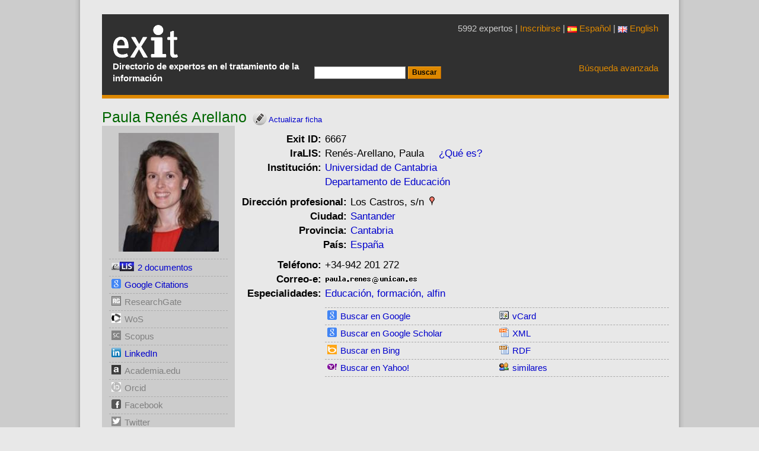

--- FILE ---
content_type: text/html; charset=UTF-8
request_url: https://www.directorioexit.info/buscar_iralis.php?apellidos=Ren%C3%A9s%20Arellano&nombre=Paula&mail=paula.renes%40unican.es&mail_personal=&iralis_id=&idioma=
body_size: 251
content:
Renés-Arellano, Paula<script type="text/javascript">
document.getElementById('elis').innerHTML = '<img src="/gtbib/imagenes/buscando.gif" alt="Search"> searching ELIS....';
new Ajax.Updater('elis', 'https://www.directorioexit.info/buscar_elis.php', { method: 'get',   parameters: {apellidos: 'Renes-Arellano, Paula', idioma: ''}, evalScripts: true });</script>&nbsp;&nbsp;&nbsp;&nbsp;&nbsp;<a href='https://www.iralis.org'>¿Qué es?</a>

--- FILE ---
content_type: text/html; charset=UTF-8
request_url: https://www.directorioexit.info/buscar_elis.php?apellidos=Renes-Arellano%2C%20Paula&idioma=
body_size: 282
content:
<img class="elis" id="img_elis" src="https://www.directorioexit.info/exit/imagenes/elis.png" /><a href="http://eprints.rclis.org/cgi/search/advanced?screen=Public%3A%3AEPrintSearch&_action_search=Search&_fulltext__merge=ALL&_fulltext_=&title_merge=ALL&title=&creators_name_merge=ALL&creators_name=Renes-Arellano,+Paula%2C&editors_name_merge=ALL&editors_name=&abstract_merge=ALL&abstract=&keywords_merge=ALL&keywords=&subjects_merge=ALL&countries_merge=ALL&linguabib_merge=ALL&refereed=EITHER&publication_merge=ALL&publication=&date=&satisfyall=ALL&order=-date%2Fcreators_name%2Ftitle"  target="elis">2 documentos</a>